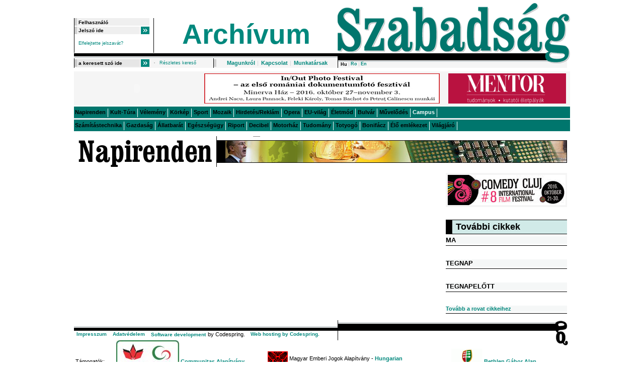

--- FILE ---
content_type: text/css
request_url: http://archivum2.szabadsag.ro/szabadsag/styles/jflow.style.css
body_size: 1288
content:
/*

jFlow Plus Demo CSS

Description: Demonstation CSS for jFlow Plus
Creator: Devin Walker
Date: July 29, 2010


*/

#container {
    width: 432px;
    height: 600px;
    position: relative;
    border: 1px solid #CFD5D7;
    margin: 0 auto;
}

#myController div.jFlowSelected {
    background:#00887D;

}
#myController div.jFlowSelected a {
    color: white;
    text-decoration:none;
}

#myController div.jFlowSelected a:hover {
    color: white;
    text-decoration:underline;
}
.jFlowControl {
    float: left;
    width: 102px;
    height: 97px;
    padding: 3px 3px 0 3px;
    text-align:center;
}
.jFlowControl a {
    font-size: 9px;
}
.jSlider-title {
    height: 100px;
    overflow-y: hidden;
    padding-left: 5px;
    padding-top: 5px;
}
.jSlider-text {
    padding-top: 10px;
    padding-right: 5px;
    padding-left: 5px;
}

#horoscopeContainer {
    width: 732px;
    height: 250px;
    position: relative;
    margin: 0 auto;
}

.jFlowControlHoroscope {
    float: left;
    width: 55px;
    height: 16px;
    padding: 3px 3px 0 3px;
    text-align:center;
    font-weight:bold;
    background: url("images/box_bgr.gif") repeat-y scroll 0 center transparent
}

.horoscopeTextDescription {
	
	
}


--- FILE ---
content_type: application/javascript
request_url: http://archivum2.szabadsag.ro/szabadsag/js/articlemenu.js
body_size: 1626
content:
var fontSize = 11;

    var oStyleSheet;
    if( document.styleSheets ) {
	    for( var oSsDmCt = 0; oSsDmCt < document.styleSheets.length; oSsDmCt++ ) {
		    if( document.styleSheets[oSsDmCt].href.indexOf('style.css') + 1 ) {
			    oStyleSheet = document.styleSheets[oSsDmCt];
			break;
		}
	}
    
    if( !oStyleSheet ) { oStyleSheet = document.styleSheets[document.styleSheets.length-1]; }
    }

    function setSize()
	{
		var lineHeight = fontSize + Math.round(.3*fontSize);

        for (var i = 0; i < 5; i++)
        {
        var obj = document.getElementById("descriptionbody"+i);
        if (obj)
			{
				obj.style.fontSize = fontSize+"px";
				obj.style.lineHeight = lineHeight+"px";

				if (obj.childNodes.length > 0)
				{
				    for (j=0;j<obj.childNodes.length;j++)
	                {
						if (obj.childNodes[j].style!=null)
						{
							obj.childNodes[j].style.fontSize = fontSize+"px";
							obj.childNodes[j].style.lineHeight = lineHeight+"px";
						}
	                }
	            }
			}
         }
    }

    function nagyobbit(){
        fontSize = fontSize+2;

		if (fontSize > 18) {fontSize = 18;}
        setSize();
    }

    function kisebbit(){
        fontSize = fontSize-2;
		if (fontSize < 9) fontSize = 9;
        setSize();

    }

    function MM_preloadImages() { //v3.0
        var d=document; if(d.images){ if(!d.MM_p) d.MM_p=new Array();
        var i,j=d.MM_p.length,a=MM_preloadImages.arguments; for(i=0; i<a.length; i++)
        if (a[i].indexOf("#")!=0){ d.MM_p[j]=new Image; d.MM_p[j++].src=a[i];}}
    }




--- FILE ---
content_type: application/javascript
request_url: http://archivum2.szabadsag.ro/szabadsag/js/homepage.js
body_size: 210
content:

var addHomePage='http://www.szabadsag.ro';

function makehome()
{
       theobj = document.anchors[0];
       theobj.style.behavior='url(#default#homepage)';
       theobj.setHomePage(addHomePage);
}
